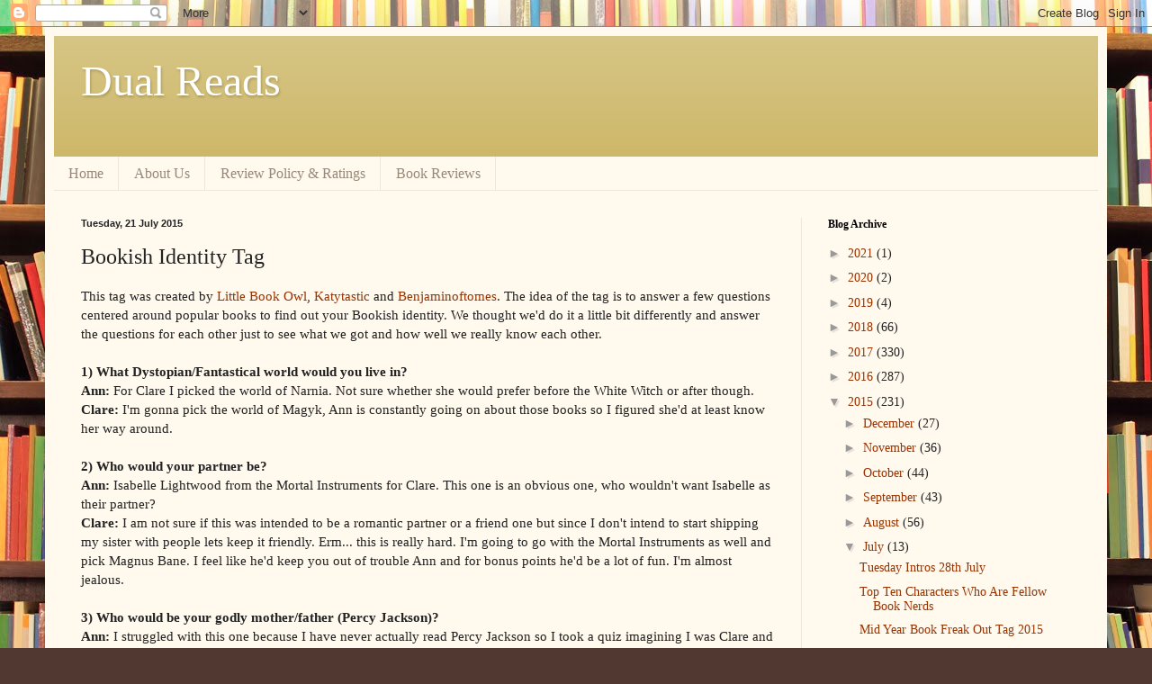

--- FILE ---
content_type: text/html; charset=utf-8
request_url: https://www.google.com/recaptcha/api2/aframe
body_size: 267
content:
<!DOCTYPE HTML><html><head><meta http-equiv="content-type" content="text/html; charset=UTF-8"></head><body><script nonce="mAPPwIo3bBHKdNaBkL7PLw">/** Anti-fraud and anti-abuse applications only. See google.com/recaptcha */ try{var clients={'sodar':'https://pagead2.googlesyndication.com/pagead/sodar?'};window.addEventListener("message",function(a){try{if(a.source===window.parent){var b=JSON.parse(a.data);var c=clients[b['id']];if(c){var d=document.createElement('img');d.src=c+b['params']+'&rc='+(localStorage.getItem("rc::a")?sessionStorage.getItem("rc::b"):"");window.document.body.appendChild(d);sessionStorage.setItem("rc::e",parseInt(sessionStorage.getItem("rc::e")||0)+1);localStorage.setItem("rc::h",'1768697160660');}}}catch(b){}});window.parent.postMessage("_grecaptcha_ready", "*");}catch(b){}</script></body></html>